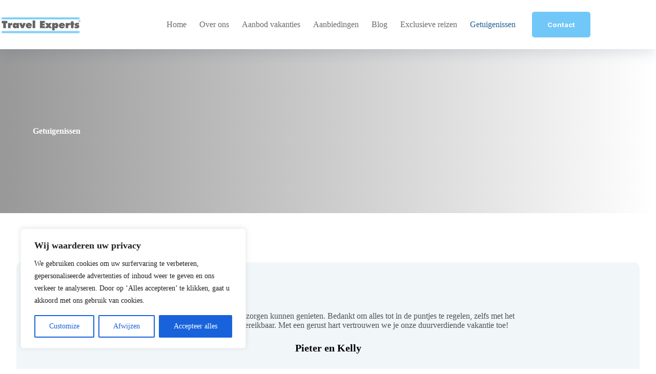

--- FILE ---
content_type: image/svg+xml
request_url: https://reizenpeggy.be/wp-content/uploads/2024/11/reizenpeggy-1.svg
body_size: 4422
content:
<?xml version="1.0" encoding="UTF-8"?>
<svg xmlns="http://www.w3.org/2000/svg" xmlns:xlink="http://www.w3.org/1999/xlink" width="158" height="39" viewBox="0 0 158 39" fill="none">
  <rect width="158" height="39" fill="url(#pattern0_1634_46)"></rect>
  <defs>
    <pattern id="pattern0_1634_46" patternContentUnits="objectBoundingBox" width="1" height="1">
      <use xlink:href="#image0_1634_46" transform="scale(0.00632911 0.025641)"></use>
    </pattern>
    <image id="image0_1634_46" width="158" height="39" xlink:href="[data-uri]"></image>
  </defs>
</svg>
